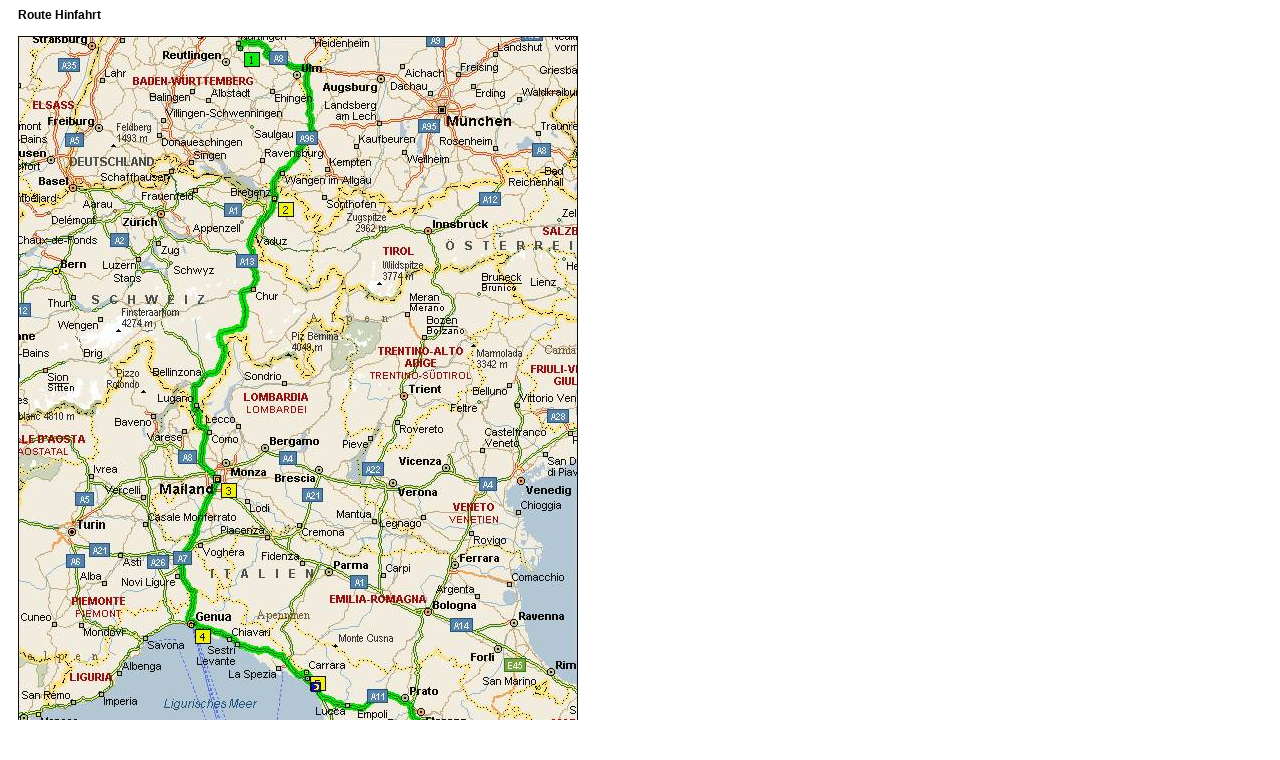

--- FILE ---
content_type: text/html
request_url: http://rau-privat.de/toskana%202008%20neu/route.htm
body_size: 557
content:
<html>

<head>
<meta http-equiv="Content-Language" content="de">
<meta name="GENERATOR" content="Microsoft FrontPage 6.0">
<meta name="ProgId" content="FrontPage.Editor.Document">
<meta http-equiv="Content-Type" content="text/html; charset=windows-1252">
<link rel="stylesheet" type="text/css" href="../Toskana 2008 neu/main.css">

<title>Route</title>
</head>

<body>

<table border="0" cellpadding="0" style="border-collapse: collapse" width="65%" id="table1">
  <tr>
    <td>
    <table border="0" cellpadding="0" style="border-collapse: collapse" width="650" id="table2">
      <tr>
        <td width="10">&nbsp;</td>
        <td><b>Route</b> <b>Hinfahrt&nbsp;&nbsp;&nbsp;&nbsp;&nbsp;&nbsp;</b><br>&nbsp;</td>
      </tr>
      </table>
    <table border="0" cellpadding="0" style="border-collapse: collapse" width="100%" id="table6">
      <tr>
     
        <td>
		<p style="margin-left: 10px"><img border="0" src="images/toskana_hinf.jpg" width="560" height="745"></td>
      </tr>
    </table>
    <p align="left">&nbsp;&nbsp;&nbsp;<b>Route Rückfahrt</b></p>
    </td>
  </tr>
  <tr>
    <td>
 	<p style="margin-left: 10px"><img border="0" src="images/toskana_heim.jpg" width="560" height="745"></td>
  </tr>
  <tr>
    <td>
    &nbsp;</td>
  </tr>
  <tr>
    <td>
    &nbsp;</td>
  </tr>
  <tr>
    <td>
    &nbsp;</td>
  </tr>
</table>

</body>

</html>

--- FILE ---
content_type: text/css
request_url: http://rau-privat.de/Toskana%202008%20neu/main.css
body_size: 2390
content:
BODY		{BACKGROUND-COLOR: #ffffff; FONT-FAMILY:Arial; FONT-SIZE: 9pt; FONT-WEIGHT: normal; color:#000000 }
a 			{ COLOR: #005300; FONT-FAMILY: Arial; FONT-SIZE: 9pt; FONT-WEIGHT: bold; }
p 			{ COLOR: #000000; FONT-FAMILY: Arial; FONT-SIZE: 9pt; FONT-WEIGHT: normal;  line-height:16px;}
legend 		{ COLOR: #000000; FONT-FAMILY: Arial; FONT-SIZE: 9pt; FONT-WEIGHT: normal }
table 		{ FONT-FAMILY: Arial; FONT-SIZE: 9pt; FONT-WEIGHT: normal; color:#000000 }
textarea 	{ COLOR: #000000; FONT-FAMILY: Arial; FONT-SIZE: 9pt; FONT-WEIGHT: normal }
th 			{ COLOR: #000000; FONT-FAMILY: Arial; FONT-SIZE: 9pt; FONT-WEIGHT: normal }
label 		{ COLOR: #000000; FONT-FAMILY: Arial; FONT-SIZE: 9pt; FONT-WEIGHT: normal }
caption 	{ COLOR: #000000; FONT-FAMILY: Arial; FONT-SIZE: 9pt; FONT-WEIGHT: normal }
button 		{ COLOR: #000000; FONT-FAMILY: Arial; FONT-SIZE: 9pt; FONT-WEIGHT: normal }
fieldset 		{ COLOR: #000000; FONT-FAMILY: Arial; FONT-SIZE: 9pt; FONT-WEIGHT: normal }
h1 			{ COLOR: #005300; FONT-FAMILY: Arial; FONT-SIZE: 13pt; FONT-WEIGHT: bold;padding-top:5px;}
h1.top		{ COLOR: #ffffff; FONT-FAMILY: Arial; FONT-SIZE: 13pt; FONT-WEIGHT: bold }
h2 			{ COLOR: #005300; FONT-FAMILY: Arial; FONT-SIZE: 10pt; FONT-WEIGHT: bold;line-height:30px;}
h3 			{ COLOR: #000000; FONT-FAMILY: Arial; FONT-SIZE: 13pt; FONT-WEIGHT: bold }
DIV 		{ COLOR: #000000; FONT-FAMILY: Arial; FONT-SIZE: 9pt; FONT-WEIGHT: }

a.menu 		{ display:block; text-align:left;padding:5px;width:160px;border:1px solid #003300;text-decoration:none; color:#000000 }
a:link.menu    	{ color:#000000; background-color:transparent }
a:visited.menu 	{ color:#000000; background-color:transparent }
a:hover.menu   { color:#ffffff; background-color:#808080; }
a:active.menu  	{ color:#ffffff; background-color:#808080; }

ul		{width:350px;margin:0 0 0 0px;padding:0 0 0 20px;list-style:disc;}
li		{margin:0px;padding:3 0 3 0px;float:left;width:350px;line-height:16px}

b.menu 		{ display:block; text-align:left;padding:7px;width:300px;border:1px solid #003300;text-decoration:none; font-family:Verdana; color:#808080 }
b:link.menu    	{ color:#808080; background-color:transparent }
b:visited.menu 	{ color:#808080; background-color:transparent }
b:hover.menu   { color:#FFFFFF; background-color:#808080;font-family:Verdana }
b:active.menu  	{ color:#FFFFFF; background-color:#808080;font-family:Verdana }